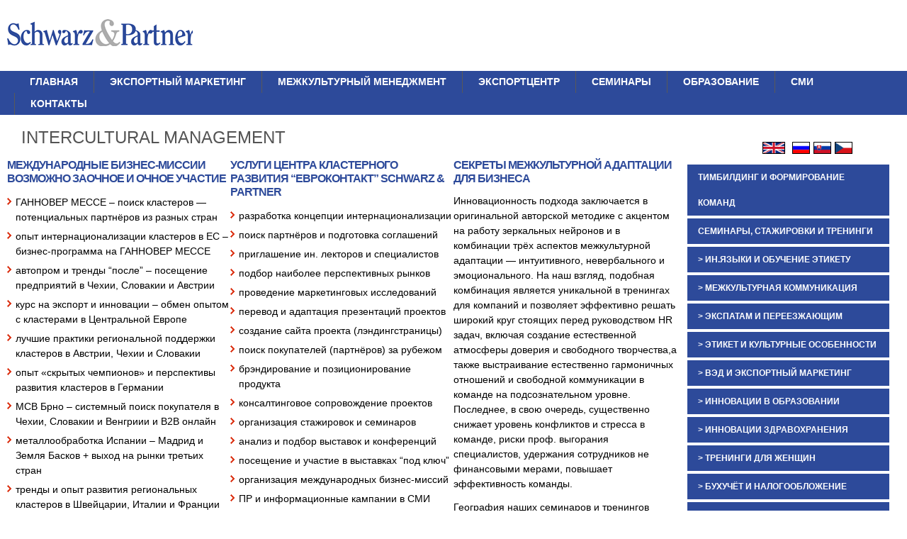

--- FILE ---
content_type: text/html; charset=UTF-8
request_url: http://ru.sp.cz/intercultural-management/
body_size: 14300
content:
<!DOCTYPE html>
<html lang="ru-RU">
<head>
<meta charset="UTF-8" />
<!-- Created by Artisteer v4.3.0.60818 -->
<meta name="viewport" content="initial-scale = 1.0, maximum-scale = 1.0, user-scalable = no, width = device-width" />
<!--[if lt IE 9]><script src="/html5.js"></script><![endif]-->

<link rel="stylesheet" href="http://ru.sp.cz/wp-content/themes/exportikona303ru205/style.css" media="screen" />
<link rel="pingback" href="http://ru.sp.cz/xmlrpc.php" />
<meta name='robots' content='index, follow, max-image-preview:large, max-snippet:-1, max-video-preview:-1' />

	<!-- This site is optimized with the Yoast SEO plugin v26.7 - https://yoast.com/wordpress/plugins/seo/ -->
	<title>&gt;&gt; SCHWARZ &amp; PARTNER &gt;&gt; ЭКСПОРТНЫЙ МАРКЕТИНГ, МЕЖКУЛЬТУРНЫЙ МЕНЕДЖМЕНТ, МЕЖДУНАРОДНЫЕ ВЫСТАВКИ И БИЗНЕС-МИССИИ, ПРАКТИЧЕСКИЕ СЕМИНАРЫ, ТРЕНИНГИ И СТАЖИРОВКИ В СТРАНАХ ЕВРОСОЮЗА И ШВЕЙЦАРИИ &gt;&gt; КОНСАЛТИНГ И УСЛУГИ ДЛЯ РАЗВИТИЯ ЭКСПОРТА И ИНТЕРНАЦИОНАЛИЗАЦИИ Успешный опыт проэкспортных проектов с 1998 года</title>
	<link rel="canonical" href="https://ru.sp.cz/intercultural-management/" />
	<meta property="og:locale" content="ru_RU" />
	<meta property="og:type" content="article" />
	<meta property="og:title" content="&gt;&gt; SCHWARZ &amp; PARTNER &gt;&gt; ЭКСПОРТНЫЙ МАРКЕТИНГ, МЕЖКУЛЬТУРНЫЙ МЕНЕДЖМЕНТ, МЕЖДУНАРОДНЫЕ ВЫСТАВКИ И БИЗНЕС-МИССИИ, ПРАКТИЧЕСКИЕ СЕМИНАРЫ, ТРЕНИНГИ И СТАЖИРОВКИ В СТРАНАХ ЕВРОСОЮЗА И ШВЕЙЦАРИИ &gt;&gt; КОНСАЛТИНГ И УСЛУГИ ДЛЯ РАЗВИТИЯ ЭКСПОРТА И ИНТЕРНАЦИОНАЛИЗАЦИИ Успешный опыт проэкспортных проектов с 1998 года" />
	<meta property="og:url" content="https://ru.sp.cz/intercultural-management/" />
	<meta property="og:site_name" content="СЕКРЕТЫ ПРАКТИЧЕСКОЙ МЕЖКУЛЬТУРНОЙ АДАПТАЦИИ И УСПЕШНОЙ КОММУНИКАЦИИ &gt; ЭКСПАТАМ И ПЕРЕЕЗЖАЮЩИМ В ШВЕЙЦАРИЮ, АВСТРИЮ, ГЕРМАНИЮ, ВЕНГРИЮ, СЛОВЕНИЮ И ЧЕХИЮ" />
	<meta property="article:modified_time" content="2017-07-25T12:26:43+00:00" />
	<meta name="twitter:card" content="summary_large_image" />
	<script type="application/ld+json" class="yoast-schema-graph">{"@context":"https://schema.org","@graph":[{"@type":"WebPage","@id":"https://ru.sp.cz/intercultural-management/","url":"https://ru.sp.cz/intercultural-management/","name":">> SCHWARZ & PARTNER >> ЭКСПОРТНЫЙ МАРКЕТИНГ, МЕЖКУЛЬТУРНЫЙ МЕНЕДЖМЕНТ, МЕЖДУНАРОДНЫЕ ВЫСТАВКИ И БИЗНЕС-МИССИИ, ПРАКТИЧЕСКИЕ СЕМИНАРЫ, ТРЕНИНГИ И СТАЖИРОВКИ В СТРАНАХ ЕВРОСОЮЗА И ШВЕЙЦАРИИ >> КОНСАЛТИНГ И УСЛУГИ ДЛЯ РАЗВИТИЯ ЭКСПОРТА И ИНТЕРНАЦИОНАЛИЗАЦИИ Успешный опыт проэкспортных проектов с 1998 года","isPartOf":{"@id":"https://ru.sp.cz/#website"},"datePublished":"2017-06-14T10:32:14+00:00","dateModified":"2017-07-25T12:26:43+00:00","breadcrumb":{"@id":"https://ru.sp.cz/intercultural-management/#breadcrumb"},"inLanguage":"ru-RU","potentialAction":[{"@type":"ReadAction","target":["https://ru.sp.cz/intercultural-management/"]}]},{"@type":"BreadcrumbList","@id":"https://ru.sp.cz/intercultural-management/#breadcrumb","itemListElement":[{"@type":"ListItem","position":1,"name":"Domů","item":"https://ru.sp.cz/"},{"@type":"ListItem","position":2,"name":"INTERCULTURAL MANAGEMENT"}]},{"@type":"WebSite","@id":"https://ru.sp.cz/#website","url":"https://ru.sp.cz/","name":"СЕКРЕТЫ ПРАКТИЧЕСКОЙ МЕЖКУЛЬТУРНОЙ АДАПТАЦИИ И УСПЕШНОЙ КОММУНИКАЦИИ > ЭКСПАТАМ И ПЕРЕЕЗЖАЮЩИМ В ШВЕЙЦАРИЮ, АВСТРИЮ, ГЕРМАНИЮ, ВЕНГРИЮ, СЛОВЕНИЮ И ЧЕХИЮ","description":"СЕКРЕТЫ ПРАКТИЧЕСКОЙ МЕЖКУЛЬТУРНОЙ АДАПТАЦИИ И УСПЕШНОЙ КОММУНИКАЦИИ НА ОСНОВЕ ЗЕРКАЛЬНЫХ НЕЙРОНОВ","publisher":{"@id":"https://ru.sp.cz/#organization"},"potentialAction":[{"@type":"SearchAction","target":{"@type":"EntryPoint","urlTemplate":"https://ru.sp.cz/?s={search_term_string}"},"query-input":{"@type":"PropertyValueSpecification","valueRequired":true,"valueName":"search_term_string"}}],"inLanguage":"ru-RU"},{"@type":"Organization","@id":"https://ru.sp.cz/#organization","name":"SCHWARZ & PARTNER, spol. s r.o. PRAGUE","url":"https://ru.sp.cz/","logo":{"@type":"ImageObject","inLanguage":"ru-RU","@id":"https://ru.sp.cz/#/schema/logo/image/","url":"https://ru.sp.cz/wp-content/uploads/2017/07/F11KL-1-1024x683.jpg","contentUrl":"https://ru.sp.cz/wp-content/uploads/2017/07/F11KL-1-1024x683.jpg","width":1024,"height":683,"caption":"SCHWARZ & PARTNER, spol. s r.o. PRAGUE"},"image":{"@id":"https://ru.sp.cz/#/schema/logo/image/"}}]}</script>
	<!-- / Yoast SEO plugin. -->


<link rel="alternate" type="application/rss+xml" title="СЕКРЕТЫ ПРАКТИЧЕСКОЙ МЕЖКУЛЬТУРНОЙ АДАПТАЦИИ И УСПЕШНОЙ КОММУНИКАЦИИ &gt; ЭКСПАТАМ И ПЕРЕЕЗЖАЮЩИМ В ШВЕЙЦАРИЮ, АВСТРИЮ, ГЕРМАНИЮ, ВЕНГРИЮ, СЛОВЕНИЮ И ЧЕХИЮ &raquo; Лента" href="https://ru.sp.cz/feed/" />
<link rel="alternate" title="oEmbed (JSON)" type="application/json+oembed" href="https://ru.sp.cz/wp-json/oembed/1.0/embed?url=https%3A%2F%2Fru.sp.cz%2Fintercultural-management%2F" />
<link rel="alternate" title="oEmbed (XML)" type="text/xml+oembed" href="https://ru.sp.cz/wp-json/oembed/1.0/embed?url=https%3A%2F%2Fru.sp.cz%2Fintercultural-management%2F&#038;format=xml" />
<style id='wp-img-auto-sizes-contain-inline-css' type='text/css'>
img:is([sizes=auto i],[sizes^="auto," i]){contain-intrinsic-size:3000px 1500px}
/*# sourceURL=wp-img-auto-sizes-contain-inline-css */
</style>
<style id='wp-emoji-styles-inline-css' type='text/css'>

	img.wp-smiley, img.emoji {
		display: inline !important;
		border: none !important;
		box-shadow: none !important;
		height: 1em !important;
		width: 1em !important;
		margin: 0 0.07em !important;
		vertical-align: -0.1em !important;
		background: none !important;
		padding: 0 !important;
	}
/*# sourceURL=wp-emoji-styles-inline-css */
</style>
<style id='wp-block-library-inline-css' type='text/css'>
:root{--wp-block-synced-color:#7a00df;--wp-block-synced-color--rgb:122,0,223;--wp-bound-block-color:var(--wp-block-synced-color);--wp-editor-canvas-background:#ddd;--wp-admin-theme-color:#007cba;--wp-admin-theme-color--rgb:0,124,186;--wp-admin-theme-color-darker-10:#006ba1;--wp-admin-theme-color-darker-10--rgb:0,107,160.5;--wp-admin-theme-color-darker-20:#005a87;--wp-admin-theme-color-darker-20--rgb:0,90,135;--wp-admin-border-width-focus:2px}@media (min-resolution:192dpi){:root{--wp-admin-border-width-focus:1.5px}}.wp-element-button{cursor:pointer}:root .has-very-light-gray-background-color{background-color:#eee}:root .has-very-dark-gray-background-color{background-color:#313131}:root .has-very-light-gray-color{color:#eee}:root .has-very-dark-gray-color{color:#313131}:root .has-vivid-green-cyan-to-vivid-cyan-blue-gradient-background{background:linear-gradient(135deg,#00d084,#0693e3)}:root .has-purple-crush-gradient-background{background:linear-gradient(135deg,#34e2e4,#4721fb 50%,#ab1dfe)}:root .has-hazy-dawn-gradient-background{background:linear-gradient(135deg,#faaca8,#dad0ec)}:root .has-subdued-olive-gradient-background{background:linear-gradient(135deg,#fafae1,#67a671)}:root .has-atomic-cream-gradient-background{background:linear-gradient(135deg,#fdd79a,#004a59)}:root .has-nightshade-gradient-background{background:linear-gradient(135deg,#330968,#31cdcf)}:root .has-midnight-gradient-background{background:linear-gradient(135deg,#020381,#2874fc)}:root{--wp--preset--font-size--normal:16px;--wp--preset--font-size--huge:42px}.has-regular-font-size{font-size:1em}.has-larger-font-size{font-size:2.625em}.has-normal-font-size{font-size:var(--wp--preset--font-size--normal)}.has-huge-font-size{font-size:var(--wp--preset--font-size--huge)}.has-text-align-center{text-align:center}.has-text-align-left{text-align:left}.has-text-align-right{text-align:right}.has-fit-text{white-space:nowrap!important}#end-resizable-editor-section{display:none}.aligncenter{clear:both}.items-justified-left{justify-content:flex-start}.items-justified-center{justify-content:center}.items-justified-right{justify-content:flex-end}.items-justified-space-between{justify-content:space-between}.screen-reader-text{border:0;clip-path:inset(50%);height:1px;margin:-1px;overflow:hidden;padding:0;position:absolute;width:1px;word-wrap:normal!important}.screen-reader-text:focus{background-color:#ddd;clip-path:none;color:#444;display:block;font-size:1em;height:auto;left:5px;line-height:normal;padding:15px 23px 14px;text-decoration:none;top:5px;width:auto;z-index:100000}html :where(.has-border-color){border-style:solid}html :where([style*=border-top-color]){border-top-style:solid}html :where([style*=border-right-color]){border-right-style:solid}html :where([style*=border-bottom-color]){border-bottom-style:solid}html :where([style*=border-left-color]){border-left-style:solid}html :where([style*=border-width]){border-style:solid}html :where([style*=border-top-width]){border-top-style:solid}html :where([style*=border-right-width]){border-right-style:solid}html :where([style*=border-bottom-width]){border-bottom-style:solid}html :where([style*=border-left-width]){border-left-style:solid}html :where(img[class*=wp-image-]){height:auto;max-width:100%}:where(figure){margin:0 0 1em}html :where(.is-position-sticky){--wp-admin--admin-bar--position-offset:var(--wp-admin--admin-bar--height,0px)}@media screen and (max-width:600px){html :where(.is-position-sticky){--wp-admin--admin-bar--position-offset:0px}}

/*# sourceURL=wp-block-library-inline-css */
</style><style id='global-styles-inline-css' type='text/css'>
:root{--wp--preset--aspect-ratio--square: 1;--wp--preset--aspect-ratio--4-3: 4/3;--wp--preset--aspect-ratio--3-4: 3/4;--wp--preset--aspect-ratio--3-2: 3/2;--wp--preset--aspect-ratio--2-3: 2/3;--wp--preset--aspect-ratio--16-9: 16/9;--wp--preset--aspect-ratio--9-16: 9/16;--wp--preset--color--black: #000000;--wp--preset--color--cyan-bluish-gray: #abb8c3;--wp--preset--color--white: #ffffff;--wp--preset--color--pale-pink: #f78da7;--wp--preset--color--vivid-red: #cf2e2e;--wp--preset--color--luminous-vivid-orange: #ff6900;--wp--preset--color--luminous-vivid-amber: #fcb900;--wp--preset--color--light-green-cyan: #7bdcb5;--wp--preset--color--vivid-green-cyan: #00d084;--wp--preset--color--pale-cyan-blue: #8ed1fc;--wp--preset--color--vivid-cyan-blue: #0693e3;--wp--preset--color--vivid-purple: #9b51e0;--wp--preset--gradient--vivid-cyan-blue-to-vivid-purple: linear-gradient(135deg,rgb(6,147,227) 0%,rgb(155,81,224) 100%);--wp--preset--gradient--light-green-cyan-to-vivid-green-cyan: linear-gradient(135deg,rgb(122,220,180) 0%,rgb(0,208,130) 100%);--wp--preset--gradient--luminous-vivid-amber-to-luminous-vivid-orange: linear-gradient(135deg,rgb(252,185,0) 0%,rgb(255,105,0) 100%);--wp--preset--gradient--luminous-vivid-orange-to-vivid-red: linear-gradient(135deg,rgb(255,105,0) 0%,rgb(207,46,46) 100%);--wp--preset--gradient--very-light-gray-to-cyan-bluish-gray: linear-gradient(135deg,rgb(238,238,238) 0%,rgb(169,184,195) 100%);--wp--preset--gradient--cool-to-warm-spectrum: linear-gradient(135deg,rgb(74,234,220) 0%,rgb(151,120,209) 20%,rgb(207,42,186) 40%,rgb(238,44,130) 60%,rgb(251,105,98) 80%,rgb(254,248,76) 100%);--wp--preset--gradient--blush-light-purple: linear-gradient(135deg,rgb(255,206,236) 0%,rgb(152,150,240) 100%);--wp--preset--gradient--blush-bordeaux: linear-gradient(135deg,rgb(254,205,165) 0%,rgb(254,45,45) 50%,rgb(107,0,62) 100%);--wp--preset--gradient--luminous-dusk: linear-gradient(135deg,rgb(255,203,112) 0%,rgb(199,81,192) 50%,rgb(65,88,208) 100%);--wp--preset--gradient--pale-ocean: linear-gradient(135deg,rgb(255,245,203) 0%,rgb(182,227,212) 50%,rgb(51,167,181) 100%);--wp--preset--gradient--electric-grass: linear-gradient(135deg,rgb(202,248,128) 0%,rgb(113,206,126) 100%);--wp--preset--gradient--midnight: linear-gradient(135deg,rgb(2,3,129) 0%,rgb(40,116,252) 100%);--wp--preset--font-size--small: 13px;--wp--preset--font-size--medium: 20px;--wp--preset--font-size--large: 36px;--wp--preset--font-size--x-large: 42px;--wp--preset--spacing--20: 0.44rem;--wp--preset--spacing--30: 0.67rem;--wp--preset--spacing--40: 1rem;--wp--preset--spacing--50: 1.5rem;--wp--preset--spacing--60: 2.25rem;--wp--preset--spacing--70: 3.38rem;--wp--preset--spacing--80: 5.06rem;--wp--preset--shadow--natural: 6px 6px 9px rgba(0, 0, 0, 0.2);--wp--preset--shadow--deep: 12px 12px 50px rgba(0, 0, 0, 0.4);--wp--preset--shadow--sharp: 6px 6px 0px rgba(0, 0, 0, 0.2);--wp--preset--shadow--outlined: 6px 6px 0px -3px rgb(255, 255, 255), 6px 6px rgb(0, 0, 0);--wp--preset--shadow--crisp: 6px 6px 0px rgb(0, 0, 0);}:where(.is-layout-flex){gap: 0.5em;}:where(.is-layout-grid){gap: 0.5em;}body .is-layout-flex{display: flex;}.is-layout-flex{flex-wrap: wrap;align-items: center;}.is-layout-flex > :is(*, div){margin: 0;}body .is-layout-grid{display: grid;}.is-layout-grid > :is(*, div){margin: 0;}:where(.wp-block-columns.is-layout-flex){gap: 2em;}:where(.wp-block-columns.is-layout-grid){gap: 2em;}:where(.wp-block-post-template.is-layout-flex){gap: 1.25em;}:where(.wp-block-post-template.is-layout-grid){gap: 1.25em;}.has-black-color{color: var(--wp--preset--color--black) !important;}.has-cyan-bluish-gray-color{color: var(--wp--preset--color--cyan-bluish-gray) !important;}.has-white-color{color: var(--wp--preset--color--white) !important;}.has-pale-pink-color{color: var(--wp--preset--color--pale-pink) !important;}.has-vivid-red-color{color: var(--wp--preset--color--vivid-red) !important;}.has-luminous-vivid-orange-color{color: var(--wp--preset--color--luminous-vivid-orange) !important;}.has-luminous-vivid-amber-color{color: var(--wp--preset--color--luminous-vivid-amber) !important;}.has-light-green-cyan-color{color: var(--wp--preset--color--light-green-cyan) !important;}.has-vivid-green-cyan-color{color: var(--wp--preset--color--vivid-green-cyan) !important;}.has-pale-cyan-blue-color{color: var(--wp--preset--color--pale-cyan-blue) !important;}.has-vivid-cyan-blue-color{color: var(--wp--preset--color--vivid-cyan-blue) !important;}.has-vivid-purple-color{color: var(--wp--preset--color--vivid-purple) !important;}.has-black-background-color{background-color: var(--wp--preset--color--black) !important;}.has-cyan-bluish-gray-background-color{background-color: var(--wp--preset--color--cyan-bluish-gray) !important;}.has-white-background-color{background-color: var(--wp--preset--color--white) !important;}.has-pale-pink-background-color{background-color: var(--wp--preset--color--pale-pink) !important;}.has-vivid-red-background-color{background-color: var(--wp--preset--color--vivid-red) !important;}.has-luminous-vivid-orange-background-color{background-color: var(--wp--preset--color--luminous-vivid-orange) !important;}.has-luminous-vivid-amber-background-color{background-color: var(--wp--preset--color--luminous-vivid-amber) !important;}.has-light-green-cyan-background-color{background-color: var(--wp--preset--color--light-green-cyan) !important;}.has-vivid-green-cyan-background-color{background-color: var(--wp--preset--color--vivid-green-cyan) !important;}.has-pale-cyan-blue-background-color{background-color: var(--wp--preset--color--pale-cyan-blue) !important;}.has-vivid-cyan-blue-background-color{background-color: var(--wp--preset--color--vivid-cyan-blue) !important;}.has-vivid-purple-background-color{background-color: var(--wp--preset--color--vivid-purple) !important;}.has-black-border-color{border-color: var(--wp--preset--color--black) !important;}.has-cyan-bluish-gray-border-color{border-color: var(--wp--preset--color--cyan-bluish-gray) !important;}.has-white-border-color{border-color: var(--wp--preset--color--white) !important;}.has-pale-pink-border-color{border-color: var(--wp--preset--color--pale-pink) !important;}.has-vivid-red-border-color{border-color: var(--wp--preset--color--vivid-red) !important;}.has-luminous-vivid-orange-border-color{border-color: var(--wp--preset--color--luminous-vivid-orange) !important;}.has-luminous-vivid-amber-border-color{border-color: var(--wp--preset--color--luminous-vivid-amber) !important;}.has-light-green-cyan-border-color{border-color: var(--wp--preset--color--light-green-cyan) !important;}.has-vivid-green-cyan-border-color{border-color: var(--wp--preset--color--vivid-green-cyan) !important;}.has-pale-cyan-blue-border-color{border-color: var(--wp--preset--color--pale-cyan-blue) !important;}.has-vivid-cyan-blue-border-color{border-color: var(--wp--preset--color--vivid-cyan-blue) !important;}.has-vivid-purple-border-color{border-color: var(--wp--preset--color--vivid-purple) !important;}.has-vivid-cyan-blue-to-vivid-purple-gradient-background{background: var(--wp--preset--gradient--vivid-cyan-blue-to-vivid-purple) !important;}.has-light-green-cyan-to-vivid-green-cyan-gradient-background{background: var(--wp--preset--gradient--light-green-cyan-to-vivid-green-cyan) !important;}.has-luminous-vivid-amber-to-luminous-vivid-orange-gradient-background{background: var(--wp--preset--gradient--luminous-vivid-amber-to-luminous-vivid-orange) !important;}.has-luminous-vivid-orange-to-vivid-red-gradient-background{background: var(--wp--preset--gradient--luminous-vivid-orange-to-vivid-red) !important;}.has-very-light-gray-to-cyan-bluish-gray-gradient-background{background: var(--wp--preset--gradient--very-light-gray-to-cyan-bluish-gray) !important;}.has-cool-to-warm-spectrum-gradient-background{background: var(--wp--preset--gradient--cool-to-warm-spectrum) !important;}.has-blush-light-purple-gradient-background{background: var(--wp--preset--gradient--blush-light-purple) !important;}.has-blush-bordeaux-gradient-background{background: var(--wp--preset--gradient--blush-bordeaux) !important;}.has-luminous-dusk-gradient-background{background: var(--wp--preset--gradient--luminous-dusk) !important;}.has-pale-ocean-gradient-background{background: var(--wp--preset--gradient--pale-ocean) !important;}.has-electric-grass-gradient-background{background: var(--wp--preset--gradient--electric-grass) !important;}.has-midnight-gradient-background{background: var(--wp--preset--gradient--midnight) !important;}.has-small-font-size{font-size: var(--wp--preset--font-size--small) !important;}.has-medium-font-size{font-size: var(--wp--preset--font-size--medium) !important;}.has-large-font-size{font-size: var(--wp--preset--font-size--large) !important;}.has-x-large-font-size{font-size: var(--wp--preset--font-size--x-large) !important;}
/*# sourceURL=global-styles-inline-css */
</style>

<style id='classic-theme-styles-inline-css' type='text/css'>
/*! This file is auto-generated */
.wp-block-button__link{color:#fff;background-color:#32373c;border-radius:9999px;box-shadow:none;text-decoration:none;padding:calc(.667em + 2px) calc(1.333em + 2px);font-size:1.125em}.wp-block-file__button{background:#32373c;color:#fff;text-decoration:none}
/*# sourceURL=/wp-includes/css/classic-themes.min.css */
</style>
<link rel='stylesheet' id='gallery-manager-css' href='http://ru.sp.cz/wp-content/plugins/fancy-gallery/assets/css/gallery-manager.css?ver=6.9' type='text/css' media='all' />
<link rel='stylesheet' id='cyclone-template-style-dark-0-css' href='http://ru.sp.cz/wp-content/plugins/cyclone-slider-2/templates/dark/style.css?ver=3.2.0' type='text/css' media='all' />
<link rel='stylesheet' id='cyclone-template-style-default-0-css' href='http://ru.sp.cz/wp-content/plugins/cyclone-slider-2/templates/default/style.css?ver=3.2.0' type='text/css' media='all' />
<link rel='stylesheet' id='cyclone-template-style-standard-0-css' href='http://ru.sp.cz/wp-content/plugins/cyclone-slider-2/templates/standard/style.css?ver=3.2.0' type='text/css' media='all' />
<link rel='stylesheet' id='cyclone-template-style-thumbnails-0-css' href='http://ru.sp.cz/wp-content/plugins/cyclone-slider-2/templates/thumbnails/style.css?ver=3.2.0' type='text/css' media='all' />
<link rel='stylesheet' id='style.responsive.css-css' href='http://ru.sp.cz/wp-content/themes/exportikona303ru205/style.responsive.css?ver=6.9' type='text/css' media='all' />
<script type="text/javascript" src="http://ru.sp.cz/wp-content/themes/exportikona303ru205/jquery.js?ver=6.9" id="jquery-js"></script>
<script type="text/javascript" src="http://ru.sp.cz/wp-content/themes/exportikona303ru205/jquery-migrate-1.1.1.js?ver=6.9" id="jquery_migrate-js"></script>
<script type="text/javascript" src="http://ru.sp.cz/wp-content/themes/exportikona303ru205/script.js?ver=6.9" id="script.js-js"></script>
<script type="text/javascript" src="http://ru.sp.cz/wp-content/themes/exportikona303ru205/script.responsive.js?ver=6.9" id="script.responsive.js-js"></script>
<link rel="https://api.w.org/" href="https://ru.sp.cz/wp-json/" /><link rel="alternate" title="JSON" type="application/json" href="https://ru.sp.cz/wp-json/wp/v2/pages/95" /><link rel="EditURI" type="application/rsd+xml" title="RSD" href="https://ru.sp.cz/xmlrpc.php?rsd" />
<link rel='shortlink' href='https://ru.sp.cz/?p=95' />
<!-- Analytics by WP Statistics - https://wp-statistics.com -->
<link rel="shortcut icon" href="http://ru.sp.cz/wp-content/themes/exportikona303ru205/favicon.ico" />


<link rel="icon" href="https://ru.sp.cz/wp-content/uploads/2017/07/cropped-Logo-SaP-32x32.jpg" sizes="32x32" />
<link rel="icon" href="https://ru.sp.cz/wp-content/uploads/2017/07/cropped-Logo-SaP-192x192.jpg" sizes="192x192" />
<link rel="apple-touch-icon" href="https://ru.sp.cz/wp-content/uploads/2017/07/cropped-Logo-SaP-180x180.jpg" />
<meta name="msapplication-TileImage" content="https://ru.sp.cz/wp-content/uploads/2017/07/cropped-Logo-SaP-270x270.jpg" />
</head>
<body class="wp-singular page-template-default page page-id-95 wp-theme-exportikona303ru205">

<div id="art-main">

<header class="art-header">

    <div class="art-shapes">
        
            </div>




<a href="http://export-marketing.eu/" class="art-logo art-logo-300838670">
    <img src="http://ru.sp.cz/wp-content/themes/exportikona303ru205/images/logo-300838670.png" alt="" />
</a>

                
                    
</header>

<nav class="art-nav">
    <div class="art-nav-inner">
    
<ul class="art-hmenu menu-3">
	<li class="menu-item-480"><a title="ГЛАВНАЯ" href="https://ru.sp.cz/">ГЛАВНАЯ</a>
	</li>
	<li class="menu-item-482"><a title="ЭКСПОРТНЫЙ МАРКЕТИНГ" href="https://ru.sp.cz/trade-shows/">ЭКСПОРТНЫЙ МАРКЕТИНГ</a>
	</li>
	<li class="menu-item-445"><a title="МЕЖКУЛЬТУРНЫЙ МЕНЕДЖМЕНТ" href="https://ru.sp.cz/export-marketing-2/">МЕЖКУЛЬТУРНЫЙ МЕНЕДЖМЕНТ</a>
	</li>
	<li class="menu-item-446"><a title="ЭКСПОРТЦЕНТР" href="https://ru.sp.cz/intercultural-management-2/">ЭКСПОРТЦЕНТР</a>
	</li>
	<li class="menu-item-447"><a title="СEMИНAРЫ" href="https://ru.sp.cz/export-consulting-2/">СEMИНAРЫ</a>
	</li>
	<li class="menu-item-448"><a title="ОБРАЗОВАНИЕ" href="https://ru.sp.cz/export-consulting-2-2/">ОБРАЗОВАНИЕ</a>
	</li>
	<li class="menu-item-458"><a title="СМИ" href="https://ru.sp.cz/ngo/">СМИ</a>
	</li>
	<li class="menu-item-502"><a title="КOНTAКTЫ" href="https://ru.sp.cz/%d1%81%d0%bc%d0%b8/">КOНTAКTЫ</a>
	</li>
</ul>
 
        </div>
    </nav><div class="art-sheet clearfix">
            <div class="art-layout-wrapper">
                <div class="art-content-layout">
                    <div class="art-content-layout-row">
                        <div class="art-layout-cell art-content">
							<article id="post-95"  class="art-post art-article  post-95 page type-page status-publish hentry gallery-content-unit" style="">
                                <h1 class="art-postheader entry-title">INTERCULTURAL MANAGEMENT</h1>                                                                <div class="art-postcontent clearfix"></div>


</article>
	
				<article id="wp_editor_widget-2"  class="art-post art-article  widget WP_Editor_Widget" style="">
                                                                                                <div class="art-postcontent clearfix"><div class="art-content-layout layout-item-0">
<div class="art-layout-cell layout-item-3">
<h2>МЕЖДУНАРОДНЫЕ БИЗНЕС-МИССИИ ВОЗМОЖНО ЗАОЧНОЕ И ОЧНОЕ УЧАСТИЕ</h2>
<ul>
<li>ГАННОВЕР МЕССЕ – поиск кластеров &#8212; потенциальных партнёров из разных стран</li>
<li>опыт интернационализации кластеров в ЕС – бизнес-программа на ГАННОВЕР МЕССЕ</li>
<li>автопром и тренды “после” – посещение предприятий в Чехии, Словакии и Австрии</li>
<li>курс на экспорт и инновации – обмен опытом с кластерами в Центральной Европе</li>
<li>лучшие практики региональной поддержки кластеров в Австрии, Чехии и Словакии</li>
<li>опыт &#171;скрытых чемпионов&#187; и перспективы развития кластеров в Германии</li>
<li>МСВ Брно – системный поиск покупателя в Чехии, Словакии и Венгриии и В2В онлайн</li>
<li>металлообработка Испании – Мадрид и Земля Басков + выход на рынки третьих стран</li>
<li>тренды и опыт развития региональных кластеров в Швейцарии, Италии и Франции</li>
<li>организация производственных процессов и инновации с/х в кантоне Берн (Швейцария)</li>
<li>Европа на пути к континенту деревянного домостроения – Австрия, Германия, Чехия</li>
<li>Примеры проектов для гос.орг., организаций, компаний и частных лиц Казахстана можем предоставить по запросу</li>
</ul>
</div>
<div class="art-layout-cell layout-item-3">
<h2>УСЛУГИ ЦЕНТРА КЛАСТЕРНОГО РАЗВИТИЯ “ЕВРОКОНТАКТ” SCHWARZ &amp; PARTNER</h2>
<ul>
<li>разработка концепции интернационализации</li>
<li>поиск партнёров и подготовка соглашений</li>
<li>приглашение ин. лекторов и специалистов</li>
<li>подбор наиболее перспективных рынков</li>
<li>проведение маркетинговых исследований</li>
<li>перевод и адаптация презентаций проектов</li>
<li>создание сайта проекта (лэндингстраницы)</li>
<li>поиск покупателей (партнёров) за рубежом</li>
<li>брэндирование и позиционирование продукта</li>
<li>консалтинговое сопровождение проектов</li>
<li>организация стажировок и семинаров</li>
<li>анализ и подбор выставок и конференций</li>
<li>посещение и участие в выставках “под ключ”</li>
<li>организация международных бизнес-миссий</li>
<li>ПР и информационные кампании в СМИ</li>
<li>патентное сопровождение и сертификация</li>
<li>размещение на эл. торг. площадках Чехии</li>
<li>представительские и офисные услуги в ЕС</li>
<li>межкластерное сотрудничество за рубежом</li>
<li><strong>дополнительную информацию и условия предоставления услуг Вы можете уточнить по export &gt; at &gt; export-marketing.eu</strong></li>
</ul>
</div>
<h2>СЕКРЕТЫ МЕЖКУЛЬТУРНОЙ АДАПТАЦИИ ДЛЯ БИЗНЕСА<b><br /></b></h2>
<div class="moz-cite-prefix">
<div class="page" title="Page 1">
<div class="layoutArea">
<div class="column">
<div class="page" title="Page 2">
<div class="layoutArea">
<div class="column">
<div class="page" title="Page 1">
<div class="layoutArea">
<div class="column">
<p>Инновационность  подхода заключается  в  оригинальной  авторской  методике с акцентом на работу зеркальных нейронов и в комбинации  трёх  аспектов  межкультурной адаптации &#8212; интуитивного,  невербального и  эмоционального. На  наш  взгляд,  подобная  комбинация  является  уникальной  в  тренингах  для компаний   и  позволяет  эффективно  решать  широкий  круг  стоящих  перед  руководством  HR  задач,  включая    создание  естественной  атмосферы  доверия  и  свободного  творчества, а  также  выстраивание  естественно  гармоничных  отношений  и  свободной  коммуникации  в  команде  на подсознательном уровне. Последнее, в свою очередь, существенно снижает уровень конфликтов и стресса в команде, риски проф. выгорания специалистов, удержания сотрудников не финансовыми мерами, повышает эффективность команды.</p>
</div>
</div>
</div>
<p>География наших семинаров и тренингов очень широка – от Ирландии до Кипра и от Азорских островов, Мадейры до Японии. Уровень и программу пребывания, смету расходов с удовольствием оговорим с вами в индивидуальном порядке.</p>
</div>
</div>
</div>
</div>
</div>
</div>
</div>
</div>
<div class="art-content-layout layout-item-4">
<div class="art-content-layout-row">
<div class="art-layout-cell layout-item-6">
<div class="art-content-layout layout-item-0"> </div>
<div class="art-content-layout layout-item-4">
<div class="art-content-layout-row">
<div class="art-layout-cell layout-item-5">
<h1><span style="font-size: 12pt;">ТЕЛЕСНАЯ МЕТАФОРА В МЕЖКУЛЬТУРНОЙ АДАПТАЦИИ И КОММУНИКАЦИИ<strong><br /></strong></span></h1>
<p>Способность отражать собственные чувства, заботы, угнетающее и стресс, как сторонний наблюдатель, присуща человеку и может быть целенаправленно развита в межкультурной адаптации. Такой подход позволяет нам лучше воспринимать себя и свои чувства. Называя и используя метафору тела, а также выявляя негативные эмоции в межкультурной коммуникации и их скрытые связи со стрессом и беспокойством, достигается эффективная коррекция процесса общения. Сосредоточенное наблюдение за метафорой тела, связанной с угнетающим стрессом в межкультурной адаптации, не только изменяет ее, но и одновременно снижает стресс и угнетающее состояние, связанное с ним.</p>
<p>Это неожиданно простая техника межкультурной адаптации, которая относительно быстро дает нам возможность справляться со стрессом и депрессией в межкультурной коммуникации без посторонней помощи.</p>
<p> </p>
</div>
<div class="art-layout-cell layout-item-6">
<h1><span style="font-size: 12pt;">УСЛУГИ ДЛЯ РУКОВОДИТЕЛЕЙ И СПЕЦИАЛИСТОВ МСБ ИКТ</span></h1>
<p><a href="http://ru.sp.cz/wp-content/uploads/2018/05/obrazovanie.jpg"><img class="alignleft wp-image-1110" style="margin-right: 10px; margin-top: 8px; margin-bottom: 10px;" src="http://ru.sp.cz/wp-content/uploads/2018/05/obrazovanie-300x200.jpg" alt="" width="275" height="183" data-id="689" /></a></p>
<p> </p>
<p> </p>
<p> </p>
<p> </p>
<p> </p>
<p>SCHWARZ  &amp;  PARTNER,  пражская  международная  компания,  работающая  в  области  межкультурной  коммуникации  и  тимбилдинга,  развития  эмоционального  интеллекта  специалистов  с  1998  года  в  разных  регионах  мира,  в  сотрудничестве  с  сетью  партнёров  в  разных  странах  предлагает собственникам и руководителям СМП,  работающих  в  области  информационных  и  коммуникационных  технологий, программы тимбилдинга международных команд, индивидуального межкультурного адаптационного коучинга и тренингов для ведущих специалистов.</p>
</div>
<div class="art-layout-cell layout-item-6">
<h1><span style="font-size: 12pt;">ИНТУИТИВНЫЙ ТИМБИЛДИНГ ДЛЯ МЕЖДУНАРОДНЫХ КОМАНД<br /></span></h1>
<div class="page" title="Page 3">
<div class="layoutArea">
<div class="column">
<p>Открытие зеркальных нейронов в 1992 командой учёных Пармского университета в Италии было кардинальным событием в области понимания протекания многих психических процессов, в том числе в области межкультурной адаптации в команде, до тех пор не находивших объяснения. В наше время концепция зеркальных нейронов становится всё более популярной и модной в самых разных областях, особенно тогда, когда важны понимание сознательного и подсознательного взаимодействия в команде, сопереживания (эмпатия), подражания (имитация) и обучения.</p>
<p>Эти задачи являются одними из ключевых для успешного формирования и эффективной деятельности команд, особенно в межкультурной и подвергающейся частым изменениям и стрессам среде. Специализация в формировании команды и ее сознательной и подсознательной культуры (эгрегора, полевой структуры) как составляющей успеха: минимизируя стресс,  &#171;естественно&#187; (бережно и последовательно).</p>
</div>
</div>
</div>
</div>
</div>
</div>
</div>
</div>
</div>
</div>


</article>
	

                        </div>
                        

<div class="art-layout-cell art-sidebar1"><div  id="wp_editor_widget-3" class="art-block widget WP_Editor_Widget  clearfix">
        <div class="art-blockcontent"><p><a href="http://sp.cz"><img class="alignleft wp-image-312" style="margin-top: 20px; margin-left: 108px; margin-right: 5px; border: 1px solid #000000;" src="http://export-marketing.eu/wp-content/uploads/2017/06/gb.png" alt="" width="30" height="15" data-id="312" /></a><a href="http://ru.sp.cz"><img class="alignleft wp-image-294" style="margin-top: 20px; margin-left: 5px; border: 1px solid #000000;" src="http://export-marketing.eu/wp-content/uploads/2017/06/ru.png" alt="" width="23" height="15" data-id="294" /></a><a href="http://sk.sp.cz"><img class="alignleft wp-image-295" style="margin-top: 20px; margin-left: 5px; border: 1px solid #000000;" src="http://export-marketing.eu/wp-content/uploads/2017/06/sk.png" alt="" width="23" height="15" data-id="295" /></a><a href="http://cz.sp.cz"><img class="alignleft wp-image-291" style="margin-top: 20px; margin-left: 5px; border: 1px solid #000000;" src="http://export-marketing.eu/wp-content/uploads/2017/06/cz.png" alt="" width="23" height="15" data-id="291" /></a></p>
</div>
</div><div  id="vmenuwidget-2" class="art-vmenublock clearfix">
        <div class="art-vmenublockcontent">
<ul class="art-vmenu">
	<li class="menu-item-1230"><a title="ТИМБИЛДИНГ И ФОРМИРОВАНИЕ КОМАНД" href="https://ru.sp.cz/%d1%82%d0%b8%d0%bc%d0%b1%d0%b8%d0%bb%d0%b4%d0%b8%d0%bd%d0%b3-%d0%b8-%d1%84%d0%be%d1%80%d0%bc%d0%b8%d1%80%d0%be%d0%b2%d0%b0%d0%bd%d0%b8%d0%b5-%d0%ba%d0%be%d0%bc%d0%b0%d0%bd%d0%b4/">ТИМБИЛДИНГ И ФОРМИРОВАНИЕ КОМАНД</a>
	</li>
	<li class="menu-item-1192"><a title="СЕМИНАРЫ, СТАЖИРОВКИ И ТРЕНИНГИ" href="https://ru.sp.cz/%d1%81%d0%b5%d0%bc%d0%b8%d0%bd%d0%b0%d1%80%d1%8b-%d0%b8-%d1%82%d1%80%d0%b5%d0%bd%d0%b8%d0%bd%d0%b3%d0%b8/">СЕМИНАРЫ, СТАЖИРОВКИ И ТРЕНИНГИ</a>
	</li>
	<li class="menu-item-1237"><a title="&gt;  ИН.ЯЗЫКИ И ОБУЧЕНИЕ ЭТИКЕТУ" href="https://ru.sp.cz/%d0%b8%d0%bd-%d1%8f%d0%b7%d1%8b%d0%ba%d0%b8-%d0%b8-%d0%be%d0%b1%d1%83%d1%87%d0%b5%d0%bd%d0%b8%d0%b5-%d1%8d%d1%82%d0%b8%d0%ba%d0%b5%d1%82%d1%83/">>  ИН.ЯЗЫКИ И ОБУЧЕНИЕ ЭТИКЕТУ</a>
	</li>
	<li class="menu-item-1224"><a title="&gt;  МЕЖКУЛЬТУРНАЯ КОММУНИКАЦИЯ" href="https://ru.sp.cz/%d0%bc%d0%b5%d0%b6%d0%ba%d1%83%d0%bb%d1%8c%d1%82%d1%83%d1%80%d0%bd%d0%b0%d1%8f-%d0%ba%d0%be%d0%bc%d0%bc%d1%83%d0%bd%d0%b8%d0%ba%d0%b0%d1%86%d0%b8%d1%8f/">>  МЕЖКУЛЬТУРНАЯ КОММУНИКАЦИЯ</a>
	</li>
	<li class="menu-item-1195"><a title="&gt;  ЭКСПАТАМ И ПЕРЕЕЗЖАЮЩИМ" href="https://ru.sp.cz/%d1%8d%d0%ba%d1%81%d0%bf%d0%b0%d1%82%d0%b0%d0%bc-%d0%b8-%d0%bf%d0%b5%d1%80%d0%b5%d0%b5%d0%b7%d0%b6%d0%b0%d1%8e%d1%89%d0%b8%d0%bc/">>  ЭКСПАТАМ И ПЕРЕЕЗЖАЮЩИМ</a>
	</li>
	<li class="menu-item-1209"><a title="&gt;  ЭТИКЕТ И КУЛЬТУРНЫЕ ОСОБЕННОСТИ" href="https://ru.sp.cz/%d1%8d%d1%82%d0%b8%d0%ba%d0%b5%d1%82-%d0%b8-%d0%ba%d1%83%d0%bb%d1%8c%d1%82%d1%83%d1%80%d0%bd%d1%8b%d0%b5-%d0%be%d1%81%d0%be%d0%b1%d0%b5%d0%bd%d0%bd%d0%be%d1%81%d1%82%d0%b8-%d0%b7%d0%b0-%d1%80%d1%83/">>  ЭТИКЕТ И КУЛЬТУРНЫЕ ОСОБЕННОСТИ</a>
	</li>
	<li class="menu-item-1198"><a title="&gt;  ВЭД И ЭКСПОРТНЫЙ МАРКЕТИНГ" href="https://ru.sp.cz/%d0%b2%d1%8d%d0%b4-%d0%b8-%d1%8d%d0%ba%d1%81%d0%bf%d0%be%d1%80%d1%82/">>  ВЭД И ЭКСПОРТНЫЙ МАРКЕТИНГ</a>
	</li>
	<li class="menu-item-1212"><a title="&gt;  ИННОВАЦИИ В ОБРАЗОВАНИИ" href="https://ru.sp.cz/%d0%b8%d0%bd%d0%bd%d0%be%d0%b2%d0%b0%d1%86%d0%b8%d0%b8-%d0%b2-%d0%be%d0%b1%d1%80%d0%b0%d0%b7%d0%be%d0%b2%d0%b0%d0%bd%d0%b8%d0%b8/">>  ИННОВАЦИИ В ОБРАЗОВАНИИ</a>
	</li>
	<li class="menu-item-1227"><a title="&gt;  ИННОВАЦИИ ЗДРАВОХРАНЕНИЯ" href="https://ru.sp.cz/%d0%b8%d0%bd%d0%bd%d0%be%d0%b2%d0%b0%d1%86%d0%b8%d0%b8-%d1%81%d0%b8%d1%81%d1%82%d0%b5%d0%bc%d1%8b-%d0%b7%d0%b4%d1%80%d0%b0%d0%b2%d0%be%d1%85%d1%80%d0%b0%d0%bd%d0%b5%d0%bd%d0%b8%d1%8f/">>  ИННОВАЦИИ ЗДРАВОХРАНЕНИЯ</a>
	</li>
	<li class="menu-item-1218"><a title="&gt;  ТРЕНИНГИ ДЛЯ ЖЕНЩИН" href="https://ru.sp.cz/%d1%82%d1%80%d0%b5%d0%bd%d0%b8%d0%bd%d0%b3%d0%b8-%d0%b4%d0%bb%d1%8f-%d0%b6%d0%b5%d0%bd%d1%89%d0%b8%d0%bd/">>  ТРЕНИНГИ ДЛЯ ЖЕНЩИН</a>
	</li>
	<li class="menu-item-1240"><a title="&gt;  БУХУЧЁТ И НАЛОГООБЛОЖЕНИЕ" href="https://ru.sp.cz/%d0%b1%d1%83%d1%85%d1%83%d1%87%d1%91%d1%82-%d0%b8-%d0%bd%d0%b0%d0%bb%d0%be%d0%b3%d0%be%d0%be%d0%b1%d0%bb%d0%be%d0%b6%d0%b5%d0%bd%d0%b8%d0%b5/">>  БУХУЧЁТ И НАЛОГООБЛОЖЕНИЕ</a>
	</li>
	<li class="menu-item-1243"><a title="&gt;  ПРАВО И ГОСУПРАВЛЕНИЕ" href="https://ru.sp.cz/%d0%bf%d1%80%d0%b0%d0%b2%d0%be-%d0%b8-%d0%b3%d0%be%d1%81%d1%83%d0%bf%d1%80%d0%b0%d0%b2%d0%bb%d0%b5%d0%bd%d0%b8%d0%b5/">>  ПРАВО И ГОСУПРАВЛЕНИЕ</a>
	</li>
	<li class="menu-item-1252"><a title="&gt;  СИСТЕМЫ ПОДДЕРЖКИ СМБ" href="https://ru.sp.cz/%d1%81%d0%b8%d1%81%d1%82%d0%b5%d0%bc%d1%8b-%d0%bf%d0%be%d0%b4%d0%b4%d0%b5%d1%80%d0%b6%d0%ba%d0%b8-%d1%81%d0%bc%d0%b1/">>  СИСТЕМЫ ПОДДЕРЖКИ СМБ</a>
	</li>
	<li class="menu-item-1266"><a title="&gt;  ИННОВАЦИИ РАЗВИТИЯ КЛАСТЕРОВ" href="https://ru.sp.cz/%d0%b8%d0%bd%d0%bd%d0%be%d0%b2%d0%b0%d1%86%d0%b8%d0%b8-%d1%80%d0%b0%d0%b7%d0%b2%d0%b8%d1%82%d0%b8%d1%8f-%d0%ba%d0%bb%d0%b0%d1%81%d1%82%d0%b5%d1%80%d0%be%d0%b2/">>  ИННОВАЦИИ РАЗВИТИЯ КЛАСТЕРОВ</a>
	</li>
	<li class="menu-item-1255"><a title="&gt;  СИСТЕМЫ ПОДДЕРЖКИ ЭКСПОРТА" href="https://ru.sp.cz/%d1%81%d0%b8%d1%81%d1%82%d0%b5%d0%bc%d1%8b-%d0%bf%d0%be%d0%b4%d0%b4%d0%b5%d1%80%d0%b6%d0%ba%d0%b8-%d1%8d%d0%ba%d1%81%d0%bf%d0%be%d1%80%d1%82%d0%b0/">>  СИСТЕМЫ ПОДДЕРЖКИ ЭКСПОРТА</a>
	</li>
	<li class="menu-item-1258"><a title="&gt;  ВЫСТАВКИ И КОНФЕРЕНЦИИ" href="https://ru.sp.cz/%d0%b2%d1%8b%d1%81%d1%82%d0%b0%d0%b2%d0%ba%d0%b8-%d0%b8-%d0%ba%d0%be%d0%bd%d1%84%d0%b5%d1%80%d0%b5%d0%bd%d1%86%d0%b8%d0%b8/">>  ВЫСТАВКИ И КОНФЕРЕНЦИИ</a>
	</li>
	<li class="menu-item-1203"><a title="&gt;  ГОРОДСКОЕ ХОЗЯЙСТВО И ЖКХ" href="https://ru.sp.cz/%d0%b3%d0%be%d1%80%d0%be%d0%b4%d1%81%d0%ba%d0%be%d0%b5-%d1%85%d0%be%d0%b7%d1%8f%d0%b9%d1%81%d1%82%d0%b2%d0%be-%d0%b8-%d0%b6%d0%ba%d1%85/">>  ГОРОДСКОЕ ХОЗЯЙСТВО И ЖКХ</a>
	</li>
	<li class="menu-item-1215"><a title="&gt;  ЗЕЛЁНЫЕ ТЕХНОЛОГИИ И ООС" href="https://ru.sp.cz/%d0%b7%d0%b5%d0%bb%d1%91%d0%bd%d1%8b%d0%b5-%d1%82%d0%b5%d1%85%d0%bd%d0%be%d0%bb%d0%be%d0%b3%d0%b8%d0%b8-%d0%b8-%d0%be%d0%be%d1%81/">>  ЗЕЛЁНЫЕ ТЕХНОЛОГИИ И ООС</a>
	</li>
	<li class="menu-item-1206"><a title="&gt;  ИННОВАЦИИ В СТРОИТЕЛЬСТВЕ" href="https://ru.sp.cz/%d0%b8%d0%bd%d0%bd%d0%be%d0%b2%d0%b0%d1%86%d0%b8%d0%b8-%d0%b2-%d1%81%d1%82%d1%80%d0%be%d0%b8%d1%82%d0%b5%d0%bb%d1%8c%d1%81%d1%82%d0%b2%d0%b5/">>  ИННОВАЦИИ В СТРОИТЕЛЬСТВЕ</a>
	</li>
	<li class="menu-item-1233"><a title="&gt;  ИННОВАЦИИ ПРОМЫШЛЕННОСТИ" href="https://ru.sp.cz/%d0%b8%d0%bd%d0%bd%d0%be%d0%b2%d0%b0%d1%86%d0%b8%d0%b8-%d0%bf%d1%80%d0%be%d0%bc%d1%8b%d1%88%d0%bb%d0%b5%d0%bd%d0%bd%d0%be%d1%81%d1%82%d0%b8/">>  ИННОВАЦИИ ПРОМЫШЛЕННОСТИ</a>
	</li>
	<li class="menu-item-1246"><a title="&gt;  АВТОМОБИЛЬНАЯ ПРОМЫШЛЕННОСТЬ" href="https://ru.sp.cz/%d0%b0%d0%b2%d1%82%d0%be%d0%bc%d0%be%d0%b1%d0%b8%d0%bb%d1%8c%d0%bd%d0%b0%d1%8f-%d0%bf%d1%80%d0%be%d0%bc%d1%8b%d1%88%d0%bb%d0%b5%d0%bd%d0%bd%d0%be%d1%81%d1%82%d1%8c/">>  АВТОМОБИЛЬНАЯ ПРОМЫШЛЕННОСТЬ</a>
	</li>
	<li class="menu-item-1249"><a title="&gt;  ТРАНСПОРТ И ЛОГИСТИКА" href="https://ru.sp.cz/%d1%82%d1%80%d0%b0%d0%bd%d1%81%d0%bf%d0%be%d1%80%d1%82-%d0%b8-%d0%bb%d0%be%d0%b3%d0%b8%d1%81%d1%82%d0%b8%d0%ba%d0%b0/">>  ТРАНСПОРТ И ЛОГИСТИКА</a>
	</li>
	<li class="menu-item-506"><a title="SCHWARZ &amp; PARTNER" href="https://ru.sp.cz/%d0%bf%d0%b8%d0%bb%d0%be%d1%82%d0%bd%d1%8b%d0%b5-%d0%b8%d0%bd%d1%82%d0%b5%d1%80%d0%b2%d1%8c%d1%8e/">SCHWARZ &#038; PARTNER</a>
	</li>
	<li class="menu-item-1221"><a title="&gt;  ПЕРЕГОВОРЫ С ШВЕЙЦАРЦАМИ" href="https://ru.sp.cz/shwejcaria/">>  ПЕРЕГОВОРЫ С ШВЕЙЦАРЦАМИ</a>
	</li>
	<li class="menu-item-1220"><a title="&gt;  ПЕРЕГОВОРЫ С НЕМЦАМИ" href="https://ru.sp.cz/germania/">>  ПЕРЕГОВОРЫ С НЕМЦАМИ</a>
	</li>
	<li class="menu-item-1219"><a title="&gt;  ПЕРЕГОВОРЫ В АВСТРИИ" href="https://ru.sp.cz/avstria/">>  ПЕРЕГОВОРЫ В АВСТРИИ</a>
	</li>
	<li class="menu-item-1259"><a title="РАБОТА НА ВЫСТАВКАХ АВСТРИИ" href="https://ru.sp.cz/expoaustria/">РАБОТА НА ВЫСТАВКАХ АВСТРИИ</a>
	</li>
	<li class="menu-item-1260"><a title="РАСТУЩИЙ СРЕДНИЙ КЛАСС В АЗИИ" href="https://ru.sp.cz/kl/">РАСТУЩИЙ СРЕДНИЙ КЛАСС В АЗИИ</a>
	</li>
	<li class="menu-item-1261"><a title="ЭФФЕКТИВНЫЙ ВЫСТАВОЧНЫЙ СТЕНД" href="https://ru.sp.cz/rs/">ЭФФЕКТИВНЫЙ ВЫСТАВОЧНЫЙ СТЕНД</a>
	</li>
	<li class="menu-item-1262"><a title="РЕЗУЛЬТАТИВНОЕ ОБЩЕНИЕ НА ВЫСТАВКЕ" href="https://ru.sp.cz/ov/">РЕЗУЛЬТАТИВНОЕ ОБЩЕНИЕ НА ВЫСТАВКЕ</a>
	</li>
	<li class="menu-item-1263"><a title="СБОР ИНФОРМАЦИИ НА ВЫСТАВКЕ" href="https://ru.sp.cz/si/">СБОР ИНФОРМАЦИИ НА ВЫСТАВКЕ</a>
	</li>
</ul>
</div>
</div></div>
                    </div>
                </div>
            </div>
    </div>
<footer class="art-footer">
  <div class="art-footer-inner"><div class="art-footer-text">
  
<div class="art-content-layout layout-item-0">
    <div class="art-content-layout-row">
    <div class="art-layout-cell layout-item-1" style="width: 100%">        <p>Copyright © SCHWARZ &amp; PARTNER, 1998 – 2025 | Все права защищены | SCHWARZ &amp; PARTNER, spol. s r.o. Бенедиктска 5. Старый Город, Прага 1. 110 00 Чешская Республика. &nbsp;&nbsp;</p><p>Номер плательщика НДС в Евросоюзе: CZ25639072 | Запись в Торговый Регистр в Праге, Чешская Республика: 19 января 1998 года.</p><p>Настоящий сайт компании SCHWARZ &amp; PARTNER (Прага, Чехия) в версии на русском языке носит исключительно информационный характер и предназначен для посетителей, владеющих русским языком.&nbsp;Oпубликованные на сайте фотографии используются исключительно в иллюстрационных целях.</p>
    </div>
    </div>
</div>

  

</div>
</div>
</footer>

</div>


<div id="wp-footer">
	<script type="speculationrules">
{"prefetch":[{"source":"document","where":{"and":[{"href_matches":"/*"},{"not":{"href_matches":["/wp-*.php","/wp-admin/*","/wp-content/uploads/*","/wp-content/*","/wp-content/plugins/*","/wp-content/themes/exportikona303ru205/*","/*\\?(.+)"]}},{"not":{"selector_matches":"a[rel~=\"nofollow\"]"}},{"not":{"selector_matches":".no-prefetch, .no-prefetch a"}}]},"eagerness":"conservative"}]}
</script>
            <div class="gallery-lightbox-container blueimp-gallery blueimp-gallery-controls">
                <div class="slides"></div>

                                    <div class="title-description">
                        <div class="title"></div>
                        <a class="gallery"></a>
                        <div class="description"></div>
                    </div>
                
                <a class="prev" title="Previous image"></a>
                <a class="next" title="Next image"></a>

                                    <a class="close" title="Close"></a>
                
                                    <ol class="indicator"></ol>
                
                                    <a class="play-pause"></a>
                
                            </div>
        <script type="text/javascript" id="gallery-manager-js-extra">
/* <![CDATA[ */
var GalleryManager = {"enable_editor":"","enable_block_editor":"","enable_featured_image":"1","enable_custom_fields":"","lightbox":"1","continuous":"","title_description":"1","close_button":"1","indicator_thumbnails":"1","slideshow_button":"1","slideshow_speed":"3000","preload_images":"3","animation_speed":"400","stretch_images":"","script_position":"footer","gallery_taxonomy":[],"enable_previews":"1","enable_previews_for_custom_excerpts":"","preview_thumb_size":"thumbnail","preview_columns":"3","preview_image_number":"3","enable_archive":"1","0":"","1":"","2":"","3":"","ajax_url":"https://ru.sp.cz/wp-admin/admin-ajax.php"};
//# sourceURL=gallery-manager-js-extra
/* ]]> */
</script>
<script type="text/javascript" src="http://ru.sp.cz/wp-content/plugins/fancy-gallery/assets/js/gallery-manager.js?ver=1.6.58" id="gallery-manager-js"></script>
<script type="text/javascript" src="http://ru.sp.cz/wp-content/plugins/cyclone-slider-2/libs/cycle2/jquery.cycle2.min.js?ver=3.2.0" id="jquery-cycle2-js"></script>
<script type="text/javascript" src="http://ru.sp.cz/wp-content/plugins/cyclone-slider-2/libs/cycle2/jquery.cycle2.carousel.min.js?ver=3.2.0" id="jquery-cycle2-carousel-js"></script>
<script type="text/javascript" src="http://ru.sp.cz/wp-content/plugins/cyclone-slider-2/libs/cycle2/jquery.cycle2.swipe.min.js?ver=3.2.0" id="jquery-cycle2-swipe-js"></script>
<script type="text/javascript" src="http://ru.sp.cz/wp-content/plugins/cyclone-slider-2/libs/cycle2/jquery.cycle2.tile.min.js?ver=3.2.0" id="jquery-cycle2-tile-js"></script>
<script type="text/javascript" src="http://ru.sp.cz/wp-content/plugins/cyclone-slider-2/libs/cycle2/jquery.cycle2.video.min.js?ver=3.2.0" id="jquery-cycle2-video-js"></script>
<script type="text/javascript" src="http://ru.sp.cz/wp-content/plugins/cyclone-slider-2/templates/dark/script.js?ver=3.2.0" id="cyclone-template-script-dark-0-js"></script>
<script type="text/javascript" src="http://ru.sp.cz/wp-content/plugins/cyclone-slider-2/templates/thumbnails/script.js?ver=3.2.0" id="cyclone-template-script-thumbnails-0-js"></script>
<script type="text/javascript" src="http://ru.sp.cz/wp-content/plugins/cyclone-slider-2/libs/vimeo-player-js/player.js?ver=3.2.0" id="vimeo-player-js-js"></script>
<script type="text/javascript" src="http://ru.sp.cz/wp-content/plugins/cyclone-slider-2/js/client.js?ver=3.2.0" id="cyclone-client-js"></script>
<script id="wp-emoji-settings" type="application/json">
{"baseUrl":"https://s.w.org/images/core/emoji/17.0.2/72x72/","ext":".png","svgUrl":"https://s.w.org/images/core/emoji/17.0.2/svg/","svgExt":".svg","source":{"concatemoji":"http://ru.sp.cz/wp-includes/js/wp-emoji-release.min.js?ver=6.9"}}
</script>
<script type="module">
/* <![CDATA[ */
/*! This file is auto-generated */
const a=JSON.parse(document.getElementById("wp-emoji-settings").textContent),o=(window._wpemojiSettings=a,"wpEmojiSettingsSupports"),s=["flag","emoji"];function i(e){try{var t={supportTests:e,timestamp:(new Date).valueOf()};sessionStorage.setItem(o,JSON.stringify(t))}catch(e){}}function c(e,t,n){e.clearRect(0,0,e.canvas.width,e.canvas.height),e.fillText(t,0,0);t=new Uint32Array(e.getImageData(0,0,e.canvas.width,e.canvas.height).data);e.clearRect(0,0,e.canvas.width,e.canvas.height),e.fillText(n,0,0);const a=new Uint32Array(e.getImageData(0,0,e.canvas.width,e.canvas.height).data);return t.every((e,t)=>e===a[t])}function p(e,t){e.clearRect(0,0,e.canvas.width,e.canvas.height),e.fillText(t,0,0);var n=e.getImageData(16,16,1,1);for(let e=0;e<n.data.length;e++)if(0!==n.data[e])return!1;return!0}function u(e,t,n,a){switch(t){case"flag":return n(e,"\ud83c\udff3\ufe0f\u200d\u26a7\ufe0f","\ud83c\udff3\ufe0f\u200b\u26a7\ufe0f")?!1:!n(e,"\ud83c\udde8\ud83c\uddf6","\ud83c\udde8\u200b\ud83c\uddf6")&&!n(e,"\ud83c\udff4\udb40\udc67\udb40\udc62\udb40\udc65\udb40\udc6e\udb40\udc67\udb40\udc7f","\ud83c\udff4\u200b\udb40\udc67\u200b\udb40\udc62\u200b\udb40\udc65\u200b\udb40\udc6e\u200b\udb40\udc67\u200b\udb40\udc7f");case"emoji":return!a(e,"\ud83e\u1fac8")}return!1}function f(e,t,n,a){let r;const o=(r="undefined"!=typeof WorkerGlobalScope&&self instanceof WorkerGlobalScope?new OffscreenCanvas(300,150):document.createElement("canvas")).getContext("2d",{willReadFrequently:!0}),s=(o.textBaseline="top",o.font="600 32px Arial",{});return e.forEach(e=>{s[e]=t(o,e,n,a)}),s}function r(e){var t=document.createElement("script");t.src=e,t.defer=!0,document.head.appendChild(t)}a.supports={everything:!0,everythingExceptFlag:!0},new Promise(t=>{let n=function(){try{var e=JSON.parse(sessionStorage.getItem(o));if("object"==typeof e&&"number"==typeof e.timestamp&&(new Date).valueOf()<e.timestamp+604800&&"object"==typeof e.supportTests)return e.supportTests}catch(e){}return null}();if(!n){if("undefined"!=typeof Worker&&"undefined"!=typeof OffscreenCanvas&&"undefined"!=typeof URL&&URL.createObjectURL&&"undefined"!=typeof Blob)try{var e="postMessage("+f.toString()+"("+[JSON.stringify(s),u.toString(),c.toString(),p.toString()].join(",")+"));",a=new Blob([e],{type:"text/javascript"});const r=new Worker(URL.createObjectURL(a),{name:"wpTestEmojiSupports"});return void(r.onmessage=e=>{i(n=e.data),r.terminate(),t(n)})}catch(e){}i(n=f(s,u,c,p))}t(n)}).then(e=>{for(const n in e)a.supports[n]=e[n],a.supports.everything=a.supports.everything&&a.supports[n],"flag"!==n&&(a.supports.everythingExceptFlag=a.supports.everythingExceptFlag&&a.supports[n]);var t;a.supports.everythingExceptFlag=a.supports.everythingExceptFlag&&!a.supports.flag,a.supports.everything||((t=a.source||{}).concatemoji?r(t.concatemoji):t.wpemoji&&t.twemoji&&(r(t.twemoji),r(t.wpemoji)))});
//# sourceURL=http://ru.sp.cz/wp-includes/js/wp-emoji-loader.min.js
/* ]]> */
</script>
	<!-- 82 queries. 0,531 seconds. -->
</div>
</body>
</html>

